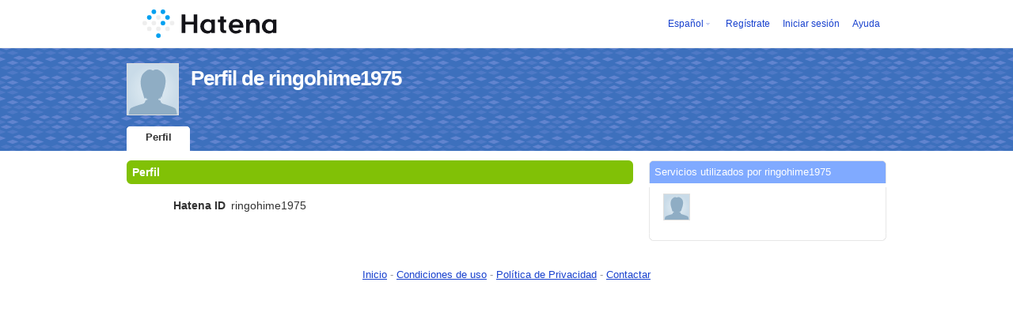

--- FILE ---
content_type: application/x-javascript
request_url: https://www.hatena.com/js/Hatena/LangSelector.js
body_size: 1085
content:
if (typeof(Hatena) == 'undefined') {
    Hatena = {};
}

Hatena.LangSelector = new Ten.Class({
    initialize: function (args) {
        var self = this;

        this.button   = args.button;
        new Ten.Observer(this.button, 'onclick', this, 'toggleLangSelector');
        
        this.selector = args.selector;
        var links = this.selector.getElementsByTagName('a');
        for (var i = 0; i < links.length; i++) {
            new Ten.Observer(links[i], 'onclick', this, 'selectLang');
        }

        new Ten.Observer(this.selector, 'onclick', function (ev) {
            ev.stop();
        });
        new Ten.Observer(document.body, 'onclick', function (ev) {
            self.hideLangSelector(ev);
        });
        var headerUsername = document.getElementById('header-username');
        if (headerUsername) {
            new Ten.Observer(headerUsername, 'onclick', function (ev) {
                self.hideLangSelector(ev);
            });
            var button = Ten.DOM.getElementsByClassName('header-dropdown', headerUsername)[0];
            if (button) {
                new Ten.Observer(button, 'onclick', function (ev) {
                    self.hideLangSelector(ev);
                });
            }
        }
        var headerNotify = document.getElementById('header-notify');
        if (headerNotify) {
            new Ten.Observer(headerNotify, 'onclick', function (ev) {
                self.hideLangSelector(ev);
            });
            var button = Ten.DOM.getElementsByClassName('header-dropdown', headerNotify)[0];
            if (button) {
                new Ten.Observer(button, 'onclick', function (ev) {
                    self.hideLangSelector(ev);
                });
            }
        }
    }
}, {
    toggleLangSelector: function (event) {
        event.stop();
        
        if (!self.NR) { // For compat
            var mousePosition = event.mousePosition();
            this.selector.style.position = 'absolute';
            this.selector.style.top = (mousePosition.y + 10) + 'px';
            this.selector.style.left = (mousePosition.x - 200) + 'px';
            this.selector.style.display == 'none'
                ? Ten.DOM.show(this.selector) : Ten.DOM.hide(this.selector);
            return;
        }

        if (this.selector.style.display == 'none') {
          if (!this.selector.style.top) {
            var vb = NR.View.getViewportRects(window).icb;
            var bb = NR.Element.getRects(this.button, window).borderBox;
            this.selector.style.position = 'absolute';
            this.selector.style.top = bb.bottom + 'px';
            this.selector.style.right = (vb.right - bb.right) + 'px';
          }
          Ten.DOM.show(this.selector);
          Ten.DOM.removeClassName(document.body, 'body-username');
          Ten.DOM.removeClassName(document.body, 'body-notify');
          var usernameWindow = document.getElementById('username-window');
          if (usernameWindow) Ten.DOM.hide(usernameWindow);
          var notifyWindow = document.getElementById('notify-window');
          if (notifyWindow) Ten.DOM.hide(notifyWindow);
        } else {
          Ten.DOM.hide(this.selector);
        }
    },
    hideLangSelector: function (event) {
        //event.stop();
        Ten.DOM.hide(this.selector);
    },
    selectLang: function (event) {
        event.stop();
        var lang = event.target.id;
        if (!lang) return;
        Hatena.Locale.setAcceptLang(lang);
        Hatena.Locale.reload({preserve: {'locale.country': true}});
    }
});

Ten.DOM.addEventListener('DOMContentLoaded', function() {
    var button   = document.getElementById('langselector-button');
    if (!button) return;
    var selector = document.getElementById('langselector');
    if (!selector) return;
    new Hatena.LangSelector({button: button, selector: selector});
});
